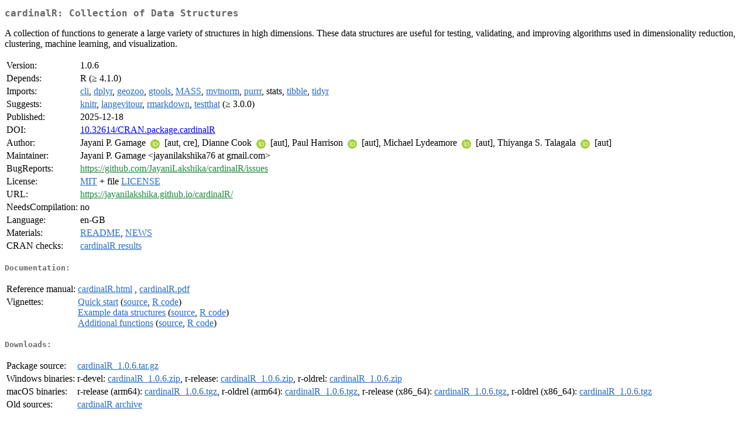

--- FILE ---
content_type: text/html
request_url: https://cran.r-project.org/web/packages/cardinalR/index.html
body_size: 1959
content:
<!DOCTYPE html>
<html>
<head>
<title>CRAN: Package cardinalR</title>
<link rel="canonical" href="https://CRAN.R-project.org/package=cardinalR"/>
<link rel="stylesheet" type="text/css" href="../../CRAN_web.css" />
<meta http-equiv="Content-Type" content="text/html; charset=utf-8" />
<meta name="viewport" content="width=device-width, initial-scale=1.0, user-scalable=yes"/>
<meta name="citation_title" content="Collection of Data Structures [R package cardinalR version 1.0.6]" />
<meta name="citation_author1" content="Jayani P. Gamage" />
<meta name="citation_author2" content="Dianne Cook" />
<meta name="citation_author3" content="Paul Harrison" />
<meta name="citation_author4" content="Michael Lydeamore" />
<meta name="citation_author5" content="Thiyanga S. Talagala" />
<meta name="citation_publication_date" content="2025-12-18" />
<meta name="citation_public_url" content="https://CRAN.R-project.org/package=cardinalR" />
<meta name="DC.identifier" content="https://CRAN.R-project.org/package=cardinalR" />
<meta name="DC.publisher" content="Comprehensive R Archive Network (CRAN)" />
<meta name="twitter:card" content="summary" />
<meta property="og:title" content="cardinalR: Collection of Data Structures" />
<meta property="og:description" content="A collection of functions to generate a large variety of structures in high dimensions. These data structures are useful for testing, validating, and improving algorithms used in dimensionality reduction, clustering, machine learning, and visualization." />
<meta property="og:image" content="https://CRAN.R-project.org/CRANlogo.png" />
<meta property="og:type" content="website" />
<meta property="og:url" content="https://CRAN.R-project.org/package=cardinalR" />
<style type="text/css">
  table td { vertical-align: top; }
</style>
</head>
<body>
<div class="container">
<h2>cardinalR: Collection of Data Structures</h2>
<p>A collection of functions to generate a large variety of
    structures in high dimensions. These data structures are useful for
    testing, validating, and improving algorithms used in dimensionality
    reduction, clustering, machine learning, and visualization.</p>
<table>
<tr>
<td>Version:</td>
<td>1.0.6</td>
</tr>
<tr>
<td>Depends:</td>
<td>R (&ge; 4.1.0)</td>
</tr>
<tr>
<td>Imports:</td>
<td><a href="../cli/index.html"><span class="CRAN">cli</span></a>, <a href="../dplyr/index.html"><span class="CRAN">dplyr</span></a>, <a href="../geozoo/index.html"><span class="CRAN">geozoo</span></a>, <a href="../gtools/index.html"><span class="CRAN">gtools</span></a>, <a href="../MASS/index.html"><span class="CRAN">MASS</span></a>, <a href="../mvtnorm/index.html"><span class="CRAN">mvtnorm</span></a>, <a href="../purrr/index.html"><span class="CRAN">purrr</span></a>, stats, <a href="../tibble/index.html"><span class="CRAN">tibble</span></a>, <a href="../tidyr/index.html"><span class="CRAN">tidyr</span></a></td>
</tr>
<tr>
<td>Suggests:</td>
<td><a href="../knitr/index.html"><span class="CRAN">knitr</span></a>, <a href="../langevitour/index.html"><span class="CRAN">langevitour</span></a>, <a href="../rmarkdown/index.html"><span class="CRAN">rmarkdown</span></a>, <a href="../testthat/index.html"><span class="CRAN">testthat</span></a> (&ge; 3.0.0)</td>
</tr>
<tr>
<td>Published:</td>
<td>2025-12-18</td>
</tr>
<tr>
<td>DOI:</td>
<td><a href="https://doi.org/10.32614/CRAN.package.cardinalR">10.32614/CRAN.package.cardinalR</a></td>
</tr>
<tr>
<td>Author:</td>
<td>Jayani P. Gamage <a href="https://orcid.org/0000-0002-6265-6481" target="_top"><img alt="ORCID iD" src="../../orcid.svg" style="width:16px; height:16px; margin-left:4px; margin-right:4px; vertical-align:middle" /></a>
    [aut, cre],
  Dianne Cook <a href="https://orcid.org/0000-0002-3813-7155" target="_top"><img alt="ORCID iD" src="../../orcid.svg" style="width:16px; height:16px; margin-left:4px; margin-right:4px; vertical-align:middle" /></a> [aut],
  Paul Harrison <a href="https://orcid.org/0000-0002-3980-268X" target="_top"><img alt="ORCID iD" src="../../orcid.svg" style="width:16px; height:16px; margin-left:4px; margin-right:4px; vertical-align:middle" /></a>
    [aut],
  Michael Lydeamore <a href="https://orcid.org/0000-0001-6515-827X" target="_top"><img alt="ORCID iD" src="../../orcid.svg" style="width:16px; height:16px; margin-left:4px; margin-right:4px; vertical-align:middle" /></a>
    [aut],
  Thiyanga S. Talagala
    <a href="https://orcid.org/0000-0002-0656-9789" target="_top"><img alt="ORCID iD" src="../../orcid.svg" style="width:16px; height:16px; margin-left:4px; margin-right:4px; vertical-align:middle" /></a> [aut]</td>
</tr>
<tr>
<td>Maintainer:</td>
<td>Jayani P. Gamage  &#x3c;&#x6a;&#x61;&#x79;&#x61;&#x6e;&#x69;&#x6c;&#x61;&#x6b;&#x73;&#x68;&#x69;&#x6b;&#x61;&#x37;&#x36;&#x20;&#x61;&#x74;&#x20;&#x67;&#x6d;&#x61;&#x69;&#x6c;&#x2e;&#x63;&#x6f;&#x6d;&#x3e;</td>
</tr>
<tr>
<td>BugReports:</td>
<td><a href="https://github.com/JayaniLakshika/cardinalR/issues" target="_top"><span class="GitHub">https://github.com/JayaniLakshika/cardinalR/issues</span></a></td>
</tr>
<tr>
<td>License:</td>
<td><a href="../../licenses/MIT"><span class="CRAN">MIT</span></a> + file <a href="LICENSE"><span class="CRAN">LICENSE</span></a></td>
</tr>
<tr>
<td>URL:</td>
<td><a href="https://jayanilakshika.github.io/cardinalR/" target="_top"><span class="GitHub">https://jayanilakshika.github.io/cardinalR/</span></a></td>
</tr>
<tr>
<td>NeedsCompilation:</td>
<td>no</td>
</tr>
<tr>
<td>Language:</td>
<td>en-GB</td>
</tr>
<tr>
<td>Materials:</td>
<td><a href="readme/README.html"><span class="CRAN">README</span></a>, <a href="news/news.html"><span class="CRAN">NEWS</span></a> </td>
</tr>
<tr>
<td>CRAN&nbsp;checks:</td>
<td><a href="../../checks/check_results_cardinalR.html"><span class="CRAN">cardinalR results</span></a></td>
</tr>
</table>
<h4>Documentation:</h4>
<table>
<tr>
<td>Reference&nbsp;manual:</td>
<td>
 <a href="refman/cardinalR.html"><span class="CRAN">cardinalR.html</span></a> ,  <a href="cardinalR.pdf"><span class="CRAN">cardinalR.pdf</span></a> 
</td>
</tr>
<tr>
<td>Vignettes:</td>
<td>
<a href="vignettes/cardinalR01main_function.html"><span class="CRAN">Quick start</span></a> (<a href="vignettes/cardinalR01main_function.Rmd" type="text/plain; charset=utf-8"><span class="CRAN">source</span></a>, <a href="vignettes/cardinalR01main_function.R" type="text/plain; charset=utf-8"><span class="CRAN">R code</span></a>)<br/>
<a href="vignettes/cardinalR02examples.html"><span class="CRAN">Example data structures</span></a> (<a href="vignettes/cardinalR02examples.Rmd" type="text/plain; charset=utf-8"><span class="CRAN">source</span></a>, <a href="vignettes/cardinalR02examples.R" type="text/plain; charset=utf-8"><span class="CRAN">R code</span></a>)<br/>
<a href="vignettes/cardinalR03additionalfun.html"><span class="CRAN">Additional functions</span></a> (<a href="vignettes/cardinalR03additionalfun.Rmd" type="text/plain; charset=utf-8"><span class="CRAN">source</span></a>, <a href="vignettes/cardinalR03additionalfun.R" type="text/plain; charset=utf-8"><span class="CRAN">R code</span></a>)<br/>
</td>
</tr>
</table>
<h4>Downloads:</h4>
<table>
<tr>
<td> Package&nbsp;source: </td>
<td> <a href="../../../src/contrib/cardinalR_1.0.6.tar.gz"> <span class="CRAN"> cardinalR_1.0.6.tar.gz </span> </a> </td>
</tr>
<tr>
<td> Windows&nbsp;binaries: </td>
<td> r-devel: <a href="../../../bin/windows/contrib/4.6/cardinalR_1.0.6.zip"><span class="CRAN">cardinalR_1.0.6.zip</span></a>, r-release: <a href="../../../bin/windows/contrib/4.5/cardinalR_1.0.6.zip"><span class="CRAN">cardinalR_1.0.6.zip</span></a>, r-oldrel: <a href="../../../bin/windows/contrib/4.4/cardinalR_1.0.6.zip"><span class="CRAN">cardinalR_1.0.6.zip</span></a> </td>
</tr>
<tr>
<td> macOS&nbsp;binaries: </td>
<td> r-release (arm64): <a href="../../../bin/macosx/big-sur-arm64/contrib/4.5/cardinalR_1.0.6.tgz"><span class="CRAN">cardinalR_1.0.6.tgz</span></a>, r-oldrel (arm64): <a href="../../../bin/macosx/big-sur-arm64/contrib/4.4/cardinalR_1.0.6.tgz"><span class="CRAN">cardinalR_1.0.6.tgz</span></a>, r-release (x86_64): <a href="../../../bin/macosx/big-sur-x86_64/contrib/4.5/cardinalR_1.0.6.tgz"><span class="CRAN">cardinalR_1.0.6.tgz</span></a>, r-oldrel (x86_64): <a href="../../../bin/macosx/big-sur-x86_64/contrib/4.4/cardinalR_1.0.6.tgz"><span class="CRAN">cardinalR_1.0.6.tgz</span></a> </td>
</tr>
<tr>
<td> Old&nbsp;sources: </td>
<td> <a href="https://CRAN.R-project.org/src/contrib/Archive/cardinalR"> <span class="CRAN"> cardinalR archive </span> </a> </td>
</tr>
</table>
<h4>Linking:</h4>
<p>Please use the canonical form
<a href="https://CRAN.R-project.org/package=cardinalR"><span class="CRAN"><samp>https://CRAN.R-project.org/package=cardinalR</samp></span></a>
to link to this page.</p>
</div>
</body>
</html>
